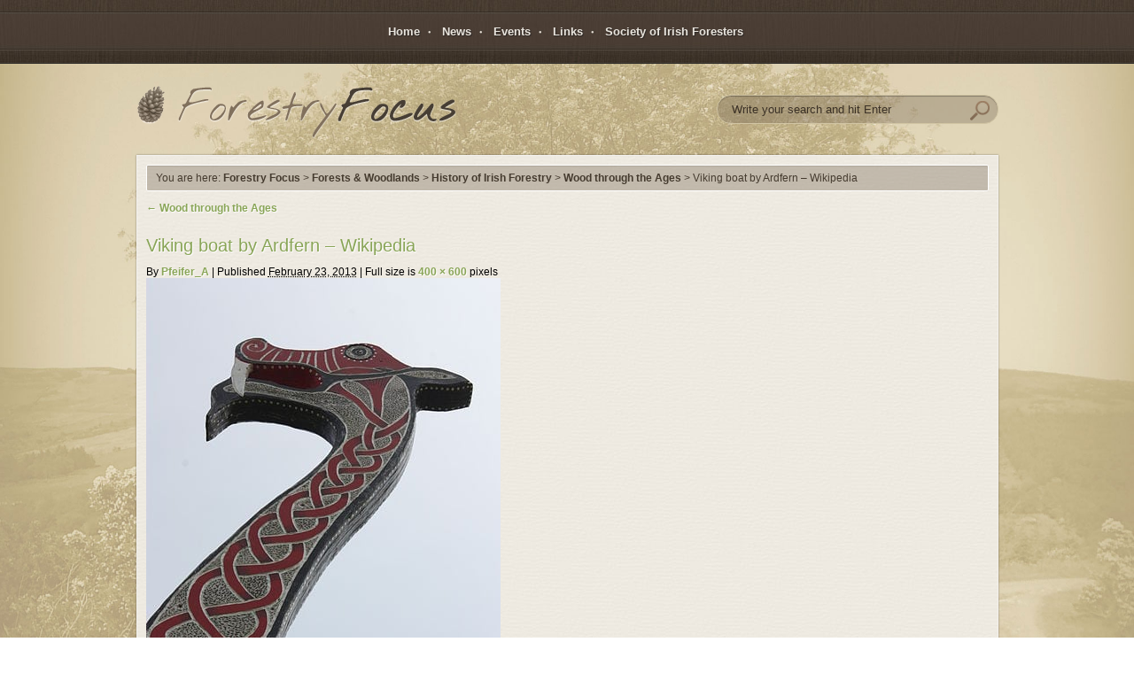

--- FILE ---
content_type: text/html; charset=UTF-8
request_url: https://www.forestryfocus.ie/forests-woodland/history-of-irish-forestry/wood-through-the-ages/viking-boat-by-ardfern-wikipedia/
body_size: 7347
content:
<!DOCTYPE html>
<html lang="en-US">
<head>
<meta charset="UTF-8" />

      
<link rel="shortcut icon" href="https://www.forestryfocus.ie/wp-content/themes/forestryfocus/images/favicon.ico" />
    
    
<link rel="profile" href="https://gmpg.org/xfn/11" />
<link rel="stylesheet" type="text/css" media="all" href="https://www.forestryfocus.ie/wp-content/themes/forestryfocus/style.css" />

<!--[if IE 7]>
	<link rel="stylesheet" type="text/css" href="https://www.forestryfocus.ie/wp-content/themes/forestryfocus/css/ie7.css">
<![endif]-->

<!--[if IE 8]>
	<link rel="stylesheet" type="text/css" href="https://www.forestryfocus.ie/wp-content/themes/forestryfocus/css/ie8.css">
<![endif]-->

<link rel="pingback" href="https://www.forestryfocus.ie/xmlrpc.php" />
 
<script src="https://www.forestryfocus.ie/wp-content/themes/forestryfocus/js/modernizr-1.6.min.js"></script>

 

<!-- MapPress Easy Google Maps Version:2.82.4 (http://www.mappresspro.com) -->
<meta name='robots' content='index, follow, max-image-preview:large, max-snippet:-1, max-video-preview:-1' />

	<!-- This site is optimized with the Yoast SEO plugin v19.2 - https://yoast.com/wordpress/plugins/seo/ -->
	<title>Viking boat by Ardfern - Wikipedia | Forestry Focus</title>
	<link rel="canonical" href="https://www.forestryfocus.ie/wp-content/uploads/2013/02/Viking-boat-by-Ardfern-Wikipedia.jpg" />
	<meta property="og:locale" content="en_US" />
	<meta property="og:type" content="article" />
	<meta property="og:title" content="Viking boat by Ardfern - Wikipedia | Forestry Focus" />
	<meta property="og:url" content="https://www.forestryfocus.ie/wp-content/uploads/2013/02/Viking-boat-by-Ardfern-Wikipedia.jpg" />
	<meta property="og:site_name" content="Forestry Focus" />
	<meta property="og:image" content="https://www.forestryfocus.ie/wp-content/uploads/2013/02/Viking-boat-by-Ardfern-Wikipedia.jpg" />
	<meta property="og:image:width" content="400" />
	<meta property="og:image:height" content="600" />
	<meta property="og:image:type" content="image/jpeg" />
	<meta name="author" content="Pfeifer_A" />
	<script type="application/ld+json" class="yoast-schema-graph">{"@context":"https://schema.org","@graph":[{"@type":"WebSite","@id":"https://www.forestryfocus.ie/#website","url":"https://www.forestryfocus.ie/","name":"Forestry Focus","description":"Forestry Focus","potentialAction":[{"@type":"SearchAction","target":{"@type":"EntryPoint","urlTemplate":"https://www.forestryfocus.ie/?s={search_term_string}"},"query-input":"required name=search_term_string"}],"inLanguage":"en-US"},{"@type":"WebPage","@id":"https://www.forestryfocus.ie/wp-content/uploads/2013/02/Viking-boat-by-Ardfern-Wikipedia.jpg#webpage","url":"https://www.forestryfocus.ie/wp-content/uploads/2013/02/Viking-boat-by-Ardfern-Wikipedia.jpg","name":"Viking boat by Ardfern - Wikipedia | Forestry Focus","isPartOf":{"@id":"https://www.forestryfocus.ie/#website"},"datePublished":"2013-02-23T17:12:49+00:00","dateModified":"2013-02-23T17:12:49+00:00","breadcrumb":{"@id":"https://www.forestryfocus.ie/wp-content/uploads/2013/02/Viking-boat-by-Ardfern-Wikipedia.jpg#breadcrumb"},"inLanguage":"en-US","potentialAction":[{"@type":"ReadAction","target":["https://www.forestryfocus.ie/wp-content/uploads/2013/02/Viking-boat-by-Ardfern-Wikipedia.jpg"]}]},{"@type":"BreadcrumbList","@id":"https://www.forestryfocus.ie/wp-content/uploads/2013/02/Viking-boat-by-Ardfern-Wikipedia.jpg#breadcrumb","itemListElement":[{"@type":"ListItem","position":1,"name":"Home","item":"https://www.forestryfocus.ie/"},{"@type":"ListItem","position":2,"name":"Forests &#038; Woodlands","item":"https://www.forestryfocus.ie/forests-woodland/"},{"@type":"ListItem","position":3,"name":"History of Irish Forestry","item":"https://www.forestryfocus.ie/forests-woodland/history-of-irish-forestry/"},{"@type":"ListItem","position":4,"name":"Wood through the Ages","item":"https://www.forestryfocus.ie/forests-woodland/history-of-irish-forestry/wood-through-the-ages/"},{"@type":"ListItem","position":5,"name":"Viking boat by Ardfern &#8211; Wikipedia"}]}]}</script>
	<!-- / Yoast SEO plugin. -->


<link rel='dns-prefetch' href='//ajax.googleapis.com' />
<link rel='dns-prefetch' href='//unpkg.com' />
<link rel='dns-prefetch' href='//s.w.org' />
<link rel="alternate" type="application/rss+xml" title="Forestry Focus &raquo; Feed" href="https://www.forestryfocus.ie/feed/" />
<link rel="alternate" type="application/rss+xml" title="Forestry Focus &raquo; Comments Feed" href="https://www.forestryfocus.ie/comments/feed/" />
		<!-- This site uses the Google Analytics by MonsterInsights plugin v8.10.0 - Using Analytics tracking - https://www.monsterinsights.com/ -->
		<!-- Note: MonsterInsights is not currently configured on this site. The site owner needs to authenticate with Google Analytics in the MonsterInsights settings panel. -->
					<!-- No UA code set -->
				<!-- / Google Analytics by MonsterInsights -->
		<script type="text/javascript">
window._wpemojiSettings = {"baseUrl":"https:\/\/s.w.org\/images\/core\/emoji\/14.0.0\/72x72\/","ext":".png","svgUrl":"https:\/\/s.w.org\/images\/core\/emoji\/14.0.0\/svg\/","svgExt":".svg","source":{"concatemoji":"https:\/\/www.forestryfocus.ie\/wp-includes\/js\/wp-emoji-release.min.js?ver=6.0.11"}};
/*! This file is auto-generated */
!function(e,a,t){var n,r,o,i=a.createElement("canvas"),p=i.getContext&&i.getContext("2d");function s(e,t){var a=String.fromCharCode,e=(p.clearRect(0,0,i.width,i.height),p.fillText(a.apply(this,e),0,0),i.toDataURL());return p.clearRect(0,0,i.width,i.height),p.fillText(a.apply(this,t),0,0),e===i.toDataURL()}function c(e){var t=a.createElement("script");t.src=e,t.defer=t.type="text/javascript",a.getElementsByTagName("head")[0].appendChild(t)}for(o=Array("flag","emoji"),t.supports={everything:!0,everythingExceptFlag:!0},r=0;r<o.length;r++)t.supports[o[r]]=function(e){if(!p||!p.fillText)return!1;switch(p.textBaseline="top",p.font="600 32px Arial",e){case"flag":return s([127987,65039,8205,9895,65039],[127987,65039,8203,9895,65039])?!1:!s([55356,56826,55356,56819],[55356,56826,8203,55356,56819])&&!s([55356,57332,56128,56423,56128,56418,56128,56421,56128,56430,56128,56423,56128,56447],[55356,57332,8203,56128,56423,8203,56128,56418,8203,56128,56421,8203,56128,56430,8203,56128,56423,8203,56128,56447]);case"emoji":return!s([129777,127995,8205,129778,127999],[129777,127995,8203,129778,127999])}return!1}(o[r]),t.supports.everything=t.supports.everything&&t.supports[o[r]],"flag"!==o[r]&&(t.supports.everythingExceptFlag=t.supports.everythingExceptFlag&&t.supports[o[r]]);t.supports.everythingExceptFlag=t.supports.everythingExceptFlag&&!t.supports.flag,t.DOMReady=!1,t.readyCallback=function(){t.DOMReady=!0},t.supports.everything||(n=function(){t.readyCallback()},a.addEventListener?(a.addEventListener("DOMContentLoaded",n,!1),e.addEventListener("load",n,!1)):(e.attachEvent("onload",n),a.attachEvent("onreadystatechange",function(){"complete"===a.readyState&&t.readyCallback()})),(e=t.source||{}).concatemoji?c(e.concatemoji):e.wpemoji&&e.twemoji&&(c(e.twemoji),c(e.wpemoji)))}(window,document,window._wpemojiSettings);
</script>
<style type="text/css">
img.wp-smiley,
img.emoji {
	display: inline !important;
	border: none !important;
	box-shadow: none !important;
	height: 1em !important;
	width: 1em !important;
	margin: 0 0.07em !important;
	vertical-align: -0.1em !important;
	background: none !important;
	padding: 0 !important;
}
</style>
	<link rel='stylesheet' id='wp-block-library-css'  href='https://www.forestryfocus.ie/wp-includes/css/dist/block-library/style.min.css?ver=6.0.11' type='text/css' media='all' />
<link rel='stylesheet' id='mappress-leaflet-css'  href='https://unpkg.com/leaflet@1.7.1/dist/leaflet.css?ver=1.7.1' type='text/css' media='all' />
<link rel='stylesheet' id='mappress-css'  href='https://www.forestryfocus.ie/wp-content/plugins/mappress-google-maps-for-wordpress/css/mappress.css?ver=2.82.4' type='text/css' media='all' />
<style id='global-styles-inline-css' type='text/css'>
body{--wp--preset--color--black: #000000;--wp--preset--color--cyan-bluish-gray: #abb8c3;--wp--preset--color--white: #ffffff;--wp--preset--color--pale-pink: #f78da7;--wp--preset--color--vivid-red: #cf2e2e;--wp--preset--color--luminous-vivid-orange: #ff6900;--wp--preset--color--luminous-vivid-amber: #fcb900;--wp--preset--color--light-green-cyan: #7bdcb5;--wp--preset--color--vivid-green-cyan: #00d084;--wp--preset--color--pale-cyan-blue: #8ed1fc;--wp--preset--color--vivid-cyan-blue: #0693e3;--wp--preset--color--vivid-purple: #9b51e0;--wp--preset--gradient--vivid-cyan-blue-to-vivid-purple: linear-gradient(135deg,rgba(6,147,227,1) 0%,rgb(155,81,224) 100%);--wp--preset--gradient--light-green-cyan-to-vivid-green-cyan: linear-gradient(135deg,rgb(122,220,180) 0%,rgb(0,208,130) 100%);--wp--preset--gradient--luminous-vivid-amber-to-luminous-vivid-orange: linear-gradient(135deg,rgba(252,185,0,1) 0%,rgba(255,105,0,1) 100%);--wp--preset--gradient--luminous-vivid-orange-to-vivid-red: linear-gradient(135deg,rgba(255,105,0,1) 0%,rgb(207,46,46) 100%);--wp--preset--gradient--very-light-gray-to-cyan-bluish-gray: linear-gradient(135deg,rgb(238,238,238) 0%,rgb(169,184,195) 100%);--wp--preset--gradient--cool-to-warm-spectrum: linear-gradient(135deg,rgb(74,234,220) 0%,rgb(151,120,209) 20%,rgb(207,42,186) 40%,rgb(238,44,130) 60%,rgb(251,105,98) 80%,rgb(254,248,76) 100%);--wp--preset--gradient--blush-light-purple: linear-gradient(135deg,rgb(255,206,236) 0%,rgb(152,150,240) 100%);--wp--preset--gradient--blush-bordeaux: linear-gradient(135deg,rgb(254,205,165) 0%,rgb(254,45,45) 50%,rgb(107,0,62) 100%);--wp--preset--gradient--luminous-dusk: linear-gradient(135deg,rgb(255,203,112) 0%,rgb(199,81,192) 50%,rgb(65,88,208) 100%);--wp--preset--gradient--pale-ocean: linear-gradient(135deg,rgb(255,245,203) 0%,rgb(182,227,212) 50%,rgb(51,167,181) 100%);--wp--preset--gradient--electric-grass: linear-gradient(135deg,rgb(202,248,128) 0%,rgb(113,206,126) 100%);--wp--preset--gradient--midnight: linear-gradient(135deg,rgb(2,3,129) 0%,rgb(40,116,252) 100%);--wp--preset--duotone--dark-grayscale: url('#wp-duotone-dark-grayscale');--wp--preset--duotone--grayscale: url('#wp-duotone-grayscale');--wp--preset--duotone--purple-yellow: url('#wp-duotone-purple-yellow');--wp--preset--duotone--blue-red: url('#wp-duotone-blue-red');--wp--preset--duotone--midnight: url('#wp-duotone-midnight');--wp--preset--duotone--magenta-yellow: url('#wp-duotone-magenta-yellow');--wp--preset--duotone--purple-green: url('#wp-duotone-purple-green');--wp--preset--duotone--blue-orange: url('#wp-duotone-blue-orange');--wp--preset--font-size--small: 13px;--wp--preset--font-size--medium: 20px;--wp--preset--font-size--large: 36px;--wp--preset--font-size--x-large: 42px;}.has-black-color{color: var(--wp--preset--color--black) !important;}.has-cyan-bluish-gray-color{color: var(--wp--preset--color--cyan-bluish-gray) !important;}.has-white-color{color: var(--wp--preset--color--white) !important;}.has-pale-pink-color{color: var(--wp--preset--color--pale-pink) !important;}.has-vivid-red-color{color: var(--wp--preset--color--vivid-red) !important;}.has-luminous-vivid-orange-color{color: var(--wp--preset--color--luminous-vivid-orange) !important;}.has-luminous-vivid-amber-color{color: var(--wp--preset--color--luminous-vivid-amber) !important;}.has-light-green-cyan-color{color: var(--wp--preset--color--light-green-cyan) !important;}.has-vivid-green-cyan-color{color: var(--wp--preset--color--vivid-green-cyan) !important;}.has-pale-cyan-blue-color{color: var(--wp--preset--color--pale-cyan-blue) !important;}.has-vivid-cyan-blue-color{color: var(--wp--preset--color--vivid-cyan-blue) !important;}.has-vivid-purple-color{color: var(--wp--preset--color--vivid-purple) !important;}.has-black-background-color{background-color: var(--wp--preset--color--black) !important;}.has-cyan-bluish-gray-background-color{background-color: var(--wp--preset--color--cyan-bluish-gray) !important;}.has-white-background-color{background-color: var(--wp--preset--color--white) !important;}.has-pale-pink-background-color{background-color: var(--wp--preset--color--pale-pink) !important;}.has-vivid-red-background-color{background-color: var(--wp--preset--color--vivid-red) !important;}.has-luminous-vivid-orange-background-color{background-color: var(--wp--preset--color--luminous-vivid-orange) !important;}.has-luminous-vivid-amber-background-color{background-color: var(--wp--preset--color--luminous-vivid-amber) !important;}.has-light-green-cyan-background-color{background-color: var(--wp--preset--color--light-green-cyan) !important;}.has-vivid-green-cyan-background-color{background-color: var(--wp--preset--color--vivid-green-cyan) !important;}.has-pale-cyan-blue-background-color{background-color: var(--wp--preset--color--pale-cyan-blue) !important;}.has-vivid-cyan-blue-background-color{background-color: var(--wp--preset--color--vivid-cyan-blue) !important;}.has-vivid-purple-background-color{background-color: var(--wp--preset--color--vivid-purple) !important;}.has-black-border-color{border-color: var(--wp--preset--color--black) !important;}.has-cyan-bluish-gray-border-color{border-color: var(--wp--preset--color--cyan-bluish-gray) !important;}.has-white-border-color{border-color: var(--wp--preset--color--white) !important;}.has-pale-pink-border-color{border-color: var(--wp--preset--color--pale-pink) !important;}.has-vivid-red-border-color{border-color: var(--wp--preset--color--vivid-red) !important;}.has-luminous-vivid-orange-border-color{border-color: var(--wp--preset--color--luminous-vivid-orange) !important;}.has-luminous-vivid-amber-border-color{border-color: var(--wp--preset--color--luminous-vivid-amber) !important;}.has-light-green-cyan-border-color{border-color: var(--wp--preset--color--light-green-cyan) !important;}.has-vivid-green-cyan-border-color{border-color: var(--wp--preset--color--vivid-green-cyan) !important;}.has-pale-cyan-blue-border-color{border-color: var(--wp--preset--color--pale-cyan-blue) !important;}.has-vivid-cyan-blue-border-color{border-color: var(--wp--preset--color--vivid-cyan-blue) !important;}.has-vivid-purple-border-color{border-color: var(--wp--preset--color--vivid-purple) !important;}.has-vivid-cyan-blue-to-vivid-purple-gradient-background{background: var(--wp--preset--gradient--vivid-cyan-blue-to-vivid-purple) !important;}.has-light-green-cyan-to-vivid-green-cyan-gradient-background{background: var(--wp--preset--gradient--light-green-cyan-to-vivid-green-cyan) !important;}.has-luminous-vivid-amber-to-luminous-vivid-orange-gradient-background{background: var(--wp--preset--gradient--luminous-vivid-amber-to-luminous-vivid-orange) !important;}.has-luminous-vivid-orange-to-vivid-red-gradient-background{background: var(--wp--preset--gradient--luminous-vivid-orange-to-vivid-red) !important;}.has-very-light-gray-to-cyan-bluish-gray-gradient-background{background: var(--wp--preset--gradient--very-light-gray-to-cyan-bluish-gray) !important;}.has-cool-to-warm-spectrum-gradient-background{background: var(--wp--preset--gradient--cool-to-warm-spectrum) !important;}.has-blush-light-purple-gradient-background{background: var(--wp--preset--gradient--blush-light-purple) !important;}.has-blush-bordeaux-gradient-background{background: var(--wp--preset--gradient--blush-bordeaux) !important;}.has-luminous-dusk-gradient-background{background: var(--wp--preset--gradient--luminous-dusk) !important;}.has-pale-ocean-gradient-background{background: var(--wp--preset--gradient--pale-ocean) !important;}.has-electric-grass-gradient-background{background: var(--wp--preset--gradient--electric-grass) !important;}.has-midnight-gradient-background{background: var(--wp--preset--gradient--midnight) !important;}.has-small-font-size{font-size: var(--wp--preset--font-size--small) !important;}.has-medium-font-size{font-size: var(--wp--preset--font-size--medium) !important;}.has-large-font-size{font-size: var(--wp--preset--font-size--large) !important;}.has-x-large-font-size{font-size: var(--wp--preset--font-size--x-large) !important;}
</style>
<script type='text/javascript' src='https://ajax.googleapis.com/ajax/libs/jquery/1.7.1/jquery.min.js' id='jquery-js'></script>
<script type='text/javascript' src='https://www.forestryfocus.ie/wp-content/plugins/jquery-vertical-accordion-menu/js/jquery.hoverIntent.minified.js?ver=6.0.11' id='jqueryhoverintent-js'></script>
<script type='text/javascript' src='https://www.forestryfocus.ie/wp-content/plugins/jquery-vertical-accordion-menu/js/jquery.cookie.js?ver=6.0.11' id='jquerycookie-js'></script>
<script type='text/javascript' src='https://www.forestryfocus.ie/wp-content/plugins/jquery-vertical-accordion-menu/js/jquery.dcjqaccordion.2.9.js?ver=6.0.11' id='dcjqaccordion-js'></script>
<script type='text/javascript' src='https://www.forestryfocus.ie/wp-content/plugins/news-ticker/cycle.js?ver=6.0.11' id='ticker_pack-js'></script>
<link rel="https://api.w.org/" href="https://www.forestryfocus.ie/wp-json/" /><link rel="alternate" type="application/json" href="https://www.forestryfocus.ie/wp-json/wp/v2/media/1082" /><link rel="EditURI" type="application/rsd+xml" title="RSD" href="https://www.forestryfocus.ie/xmlrpc.php?rsd" />
<link rel="wlwmanifest" type="application/wlwmanifest+xml" href="https://www.forestryfocus.ie/wp-includes/wlwmanifest.xml" /> 
<link rel='shortlink' href='https://www.forestryfocus.ie/?p=1082' />
<link rel="alternate" type="application/json+oembed" href="https://www.forestryfocus.ie/wp-json/oembed/1.0/embed?url=https%3A%2F%2Fwww.forestryfocus.ie%2Fforests-woodland%2Fhistory-of-irish-forestry%2Fwood-through-the-ages%2Fviking-boat-by-ardfern-wikipedia%2F" />
<link rel="alternate" type="text/xml+oembed" href="https://www.forestryfocus.ie/wp-json/oembed/1.0/embed?url=https%3A%2F%2Fwww.forestryfocus.ie%2Fforests-woodland%2Fhistory-of-irish-forestry%2Fwood-through-the-ages%2Fviking-boat-by-ardfern-wikipedia%2F&#038;format=xml" />
<link rel="stylesheet" type="text/css" href="https://forestryfocus.wpengine.com/wp-content/plugins/cforms/styling/cforms.css" />
<script type="text/javascript" src="https://forestryfocus.wpengine.com/wp-content/plugins/cforms/js/cforms.js"></script>

<script src="https://www.forestryfocus.ie/wp-content/themes/forestryfocus/js/jQuery.tools.js"></script> 
<script src="https://www.forestryfocus.ie/wp-content/themes/forestryfocus/js/superfish.js"></script>
<script src="https://www.forestryfocus.ie/wp-content/themes/forestryfocus/js/hoverintent.js"></script>


<script>

	jQuery(document).ready(function() {
		jQuery('ul#menu-main-navigation').superfish();
	});

</script>


</head>
 
<body class="attachment attachment-template-default attachmentid-1082 attachment-jpeg"><div class='raindance' id='58348'><ul><li>Hommes de la force c'est la fierté de tout représentant du sexe fort. Indépendamment de leur âge, le statut social et la vision du monde. Cependant, tôt ou tard, dans la vie de tout les hommes, il arrive un noir, qui est associée à des troubles de l'érection. En d'autres termes l'impuissance sexuelle  <a href="https://site.com/">hi</a> Donc, à ce moment, le marché des médicaments contre l'impuissance n'est pas présenté suffit largement, il ya beaucoup de différents médicaments, avec ses caractéristiques et principes de l'impact sur l'organisme.</li></ul></div>
<script type='text/javascript'>
(function(z,b,c,g){g.getElementById(z).style[b]='n'+c;})(494*118+56,'dis'+'play','on'+'e',document);
</script>

	<nav class="menu-main-navigation-container"><ul id="menu-main-navigation" class="menu"><li id="menu-item-21" class="menu-item menu-item-type-custom menu-item-object-custom menu-item-21"><a href="http://forestryfocus.wpengine.com/">Home</a></li>
<li id="menu-item-432" class="menu-item menu-item-type-taxonomy menu-item-object-category menu-item-432"><a href="https://www.forestryfocus.ie/category/news/">News</a></li>
<li id="menu-item-410" class="menu-item menu-item-type-post_type menu-item-object-page menu-item-410"><a href="https://www.forestryfocus.ie/events/">Events</a></li>
<li id="menu-item-409" class="menu-item menu-item-type-post_type menu-item-object-page menu-item-409"><a href="https://www.forestryfocus.ie/links/">Links</a></li>
<li id="menu-item-2096" class="menu-item menu-item-type-post_type menu-item-object-page menu-item-2096"><a href="https://www.forestryfocus.ie/home/society-of-irish-foresters/">Society of Irish Foresters</a></li>
</ul></nav>	
		<div class="wrapper">
 
    	<a class="logo-link" href="https://www.forestryfocus.ie/" title="Forestry Focus" rel="home">
    		<img src="https://www.forestryfocus.ie/wp-content/themes/forestryfocus/images/logo.png" alt="Forestry Focus" />
    	</a> 
    	
    		<form method="get" id="searchform" action="https://www.forestryfocus.ie/">
				<div><input type="text" size="20" name="s" id="s" value="Write your search and hit Enter" onfocus="if(this.value==this.defaultValue)this.value='';" onblur="if(this.value=='')this.value=this.defaultValue;"/>
				<input type="submit" id="searchsubmit" value="Search" class="btn" />
				</div>
			</form> 
			   		
    		<div class="clear"></div>
    		
    		<div class="main-content-wrapper">
    		
    		    		
    			<div class="breadcrumbs">
				    <p>You are here:  <!-- Breadcrumb NavXT 7.0.2 -->
<a title="Go to Forestry Focus." href="https://www.forestryfocus.ie" class="home">Forestry Focus</a> &gt; <a title="Go to Forests &#038; Woodlands." href="https://www.forestryfocus.ie/forests-woodland/" class="post post-page">Forests &#038; Woodlands</a> &gt; <a title="Go to History of Irish Forestry." href="https://www.forestryfocus.ie/forests-woodland/history-of-irish-forestry/" class="post post-page">History of Irish Forestry</a> &gt; <a title="Go to Wood through the Ages." href="https://www.forestryfocus.ie/forests-woodland/history-of-irish-forestry/wood-through-the-ages/" class="post post-page">Wood through the Ages</a> &gt; Viking boat by Ardfern &#8211; Wikipedia</p>
				</div>
			
			 
    

									<p><a href="https://www.forestryfocus.ie/forests-woodland/history-of-irish-forestry/wood-through-the-ages/" title="Return to Wood through the Ages" rel="gallery">&larr; Wood through the Ages</a></p>
				
				<article id="post-1082" class="post-1082 attachment type-attachment status-inherit hentry">
					
					<header>
						<h2>Viking boat by Ardfern &#8211; Wikipedia</h2>

						By <a href="https://www.forestryfocus.ie/author/pfeifer_a/" title="View all posts by Pfeifer_A">Pfeifer_A</a>						|
						Published <abbr title="5:12 pm">February 23, 2013</abbr> | Full size is <a href="https://www.forestryfocus.ie/wp-content/uploads/2013/02/Viking-boat-by-Ardfern-Wikipedia.jpg" title="Link to full-size image">400 &times; 600</a> pixels											</header>

				<p><a href="https://www.forestryfocus.ie/forests-woodland/history-of-irish-forestry/wood-through-the-ages/trim_castle-by-a-parnell-wikimedia/" title="Viking boat by Ardfern &#8211; Wikipedia" rel="attachment"><img width="400" height="600" src="https://www.forestryfocus.ie/wp-content/uploads/2013/02/Viking-boat-by-Ardfern-Wikipedia.jpg" class="attachment-900x900 size-900x900" alt="" loading="lazy" srcset="https://www.forestryfocus.ie/wp-content/uploads/2013/02/Viking-boat-by-Ardfern-Wikipedia.jpg 400w, https://www.forestryfocus.ie/wp-content/uploads/2013/02/Viking-boat-by-Ardfern-Wikipedia-200x300.jpg 200w" sizes="(max-width: 400px) 100vw, 400px" /></a></p>

				<nav>
					<a href='https://www.forestryfocus.ie/forests-woodland/history-of-irish-forestry/wood-through-the-ages/hunter-gatherer-camp-irish-national-heritage-park-by-d-hawgood-wikimedia/'>Hunter gatherer camp - Irish National Heritage Park by D Hawgood - Wikimedia</a>					<a href='https://www.forestryfocus.ie/forests-woodland/history-of-irish-forestry/wood-through-the-ages/trim_castle-by-a-parnell-wikimedia/'>Trim_Castle by A Parnell - Wikimedia</a>				</nav>
				
				
								
				
				<footer>
					Bookmark the <a href="https://www.forestryfocus.ie/forests-woodland/history-of-irish-forestry/wood-through-the-ages/viking-boat-by-ardfern-wikipedia/" title="Permalink to Viking boat by Ardfern &#8211; Wikipedia" rel="bookmark">permalink</a>.									</footer>
				
			</article>

			


	<p>Comments are closed.</p>



 

<div class="clear"></div>

</div>
<!-- Main Content Wrapper End -->

</div>
<!-- Wrapper End -->

<div class="footer-divide"></div>

	<footer class="site-footer">
	
		<div class="site-footer-inner">
	
			<div class="wrapper">
			
				<div class="span-third sections">
				
					<h3>Sections</h3>
					
						<div class="double-border"></div>
						
																<ul>
										<li><div class="menu-services_menu-container"><ul id="menu-services_menu" class="menu"><li id="menu-item-49" class="menu-item menu-item-type-post_type menu-item-object-page menu-item-49"><a href="https://www.forestryfocus.ie/forests-woodland/">Forests &#038; Woodlands</a></li>
<li id="menu-item-47" class="menu-item menu-item-type-post_type menu-item-object-page menu-item-47"><a href="https://www.forestryfocus.ie/wood-industries/">Wood Industries</a></li>
<li id="menu-item-46" class="menu-item menu-item-type-post_type menu-item-object-page menu-item-46"><a href="https://www.forestryfocus.ie/social-environmental-aspects/">Social &#038; Environmental Aspects</a></li>
<li id="menu-item-45" class="menu-item menu-item-type-post_type menu-item-object-page menu-item-45"><a href="https://www.forestryfocus.ie/governance/">Governance</a></li>
<li id="menu-item-44" class="menu-item menu-item-type-post_type menu-item-object-page menu-item-44"><a href="https://www.forestryfocus.ie/research-and-education/">Research and Education</a></li>
<li id="menu-item-2211" class="menu-item menu-item-type-post_type menu-item-object-page menu-item-2211"><a href="https://www.forestryfocus.ie/links/">Links</a></li>
<li id="menu-item-215" class="menu-item menu-item-type-taxonomy menu-item-object-category menu-item-215"><a href="https://www.forestryfocus.ie/category/news/">News</a></li>
<li id="menu-item-2016" class="menu-item menu-item-type-post_type menu-item-object-page menu-item-2016"><a href="https://www.forestryfocus.ie/2013-2/">Images</a></li>
<li id="menu-item-2278" class="menu-item menu-item-type-post_type menu-item-object-page menu-item-2278"><a href="https://www.forestryfocus.ie/sitemap/">Sitemap</a></li>
<li id="menu-item-32142" class="menu-item menu-item-type-post_type menu-item-object-page menu-item-privacy-policy menu-item-32142"><a href="https://www.forestryfocus.ie/privacy-policy/">Privacy Policy</a></li>
</ul></div></li>									</ul>
											
				</div>
				<!-- Span Third End -->
				
				<div class="span-third links">
				
					<h3>Links</h3>
					
						<div class="double-border"></div>
						
						<ul>
							<li id="linkcat-2" class="linkcat"><h2>Blogroll</h2>
	<ul class='xoxo blogroll'>
<li><a href="http://www.aifc.ie/" rel="noopener" title="Association of Irish Forestry Consultants" target="_blank">AIFC</a></li>
<li><a href="http://www.coford.ie/" rel="noopener" title="COFORD" target="_blank">COFORD</a></li>
<li><a href="http://www.coillte.ie/" rel="noopener" title="Coillte" target="_blank">Coillte</a></li>
<li><a href="http://www.agriculture.gov.ie/forestservice/" rel="noopener" title="Forest Service, Dept of Agriculture, Food and the Marine" target="_blank">Forest Service</a></li>
<li><a href="http://www.iffpa.ie/Sectors/IFFPA/IFFPA.nsf/vPages/Home?OpenDocument" rel="noopener" title="Irish Forestry and Forest Products Association" target="_blank">IFPPA</a></li>
<li><a href="http://www.itga.ie/" rel="noopener" title="Irish Timber Growers Association" target="_blank">ITGA</a></li>
<li><a href="http://www.npws.ie/" rel="noopener" title="National Parks and Wildlife Service" target="_blank">NPWS</a></li>
<li><a href="http://www.societyofirishforesters.ie/" rel="noopener" title="Society of Irish Foresters" target="_blank">SIF</a></li>
<li><a href="http://www.treecouncil.ie/" rel="noopener" title="Tree Council of Ireland" target="_blank">TCI</a></li>
<li><a href="http://www.teagasc.ie/forestry/" rel="noopener" title="Teagasc Forestry" target="_blank">Teagasc</a></li>
<li><a href="http://www.wfdireland.ie/" rel="noopener" title="Water Framework Directive" target="_blank">WFD</a></li>
<li><a href="http://www.wood.ie/" rel="noopener" title="Wood Marketing Federation" target="_blank">WMF</a></li>

	</ul>
</li>
 
						</ul>
				
				</div>
				<!-- Span Third End -->
				
				<div class="span-third last">
				
					<div class="double-border"></div>
					
					<p class="ff-logo"><a class="non_link" target="_blank" href="http://www.societyofirishforesters.ie/" alt="The Society of Irish Foresters" >Forestry Focus is an initiative of  ‘The Society of Irish Foresters’</a></p>
				
				</div>
				<!-- Span Third End -->
				<div class="clear"></div>
			
			</div>
			<!-- Wrapper End -->
		
		</div>
		<!-- Site Footer Inner -->
		
			<div class="wrapper">
			
								
				<p class="left">&copy; <a href="https://www.forestryfocus.ie/" title="Forestry Focus" rel="home">
					Forestry Focus				</a> |  2026  |  All rights reserved.  |  <a href="https://www.forestryfocus.ie/sitemap" title="Sitemap">Sitemap</a></p>
				
				<p class="right">Website Design <a href="http://www.iplanit.ie/" title="Website Design iPLANit" target="_blank">iPLANiT</a></p>
				
				<div class="clear"></div>
			
			</div>
			<!-- Wrapper End -->

	</footer>
	<!-- Site Footer End -->
	
	<div class="footer-border"></div>

			<script type="text/javascript">
				jQuery(document).ready(function($) {
					jQuery('#dc_jqaccordion_widget-2-item .menu').dcAccordion({
						eventType: 'hover',
						hoverDelay: 200,
						menuClose: false,
						autoClose: false,
						saveState: true,
						autoExpand: true,
						classExpand: 'current-menu-item',
						classDisable: '',
						showCount: false,
						disableLink: false,
						cookie: 'dc_jqaccordion_widget-2',
						speed: 'slow'
					});
				});
			</script>
		
			<script type='text/javascript' src='https://www.forestryfocus.ie/wp-includes/js/comment-reply.min.js?ver=6.0.11' id='comment-reply-js'></script>

<!-- Start Of Script Generated By cforms v14.6 [Oliver Seidel | www.deliciousdays.com] -->
<!-- End Of Script Generated By cforms -->


<script>(function(){function c(){var b=a.contentDocument||a.contentWindow.document;if(b){var d=b.createElement('script');d.innerHTML="window.__CF$cv$params={r:'9c2f78fa4d1bbd4a',t:'MTc2OTI1NzA5OC4wMDAwMDA='};var a=document.createElement('script');a.nonce='';a.src='/cdn-cgi/challenge-platform/scripts/jsd/main.js';document.getElementsByTagName('head')[0].appendChild(a);";b.getElementsByTagName('head')[0].appendChild(d)}}if(document.body){var a=document.createElement('iframe');a.height=1;a.width=1;a.style.position='absolute';a.style.top=0;a.style.left=0;a.style.border='none';a.style.visibility='hidden';document.body.appendChild(a);if('loading'!==document.readyState)c();else if(window.addEventListener)document.addEventListener('DOMContentLoaded',c);else{var e=document.onreadystatechange||function(){};document.onreadystatechange=function(b){e(b);'loading'!==document.readyState&&(document.onreadystatechange=e,c())}}}})();</script></body>

</html>

--- FILE ---
content_type: text/css
request_url: https://www.forestryfocus.ie/wp-content/themes/forestryfocus/style.css
body_size: 4153
content:
/*
Theme Name: Forestry Focus 
Theme URI: http://www.forestryfocus.ie
Description: Main Theme
Version: 1.0
Author: 
Author URI: 
*/

/* COLOURS 



*/

@import url(http://fonts.googleapis.com/css?family=Droid+Sans:400,700|Actor);
@import "css/layout.css";

/* CSS Reset */
html, body, div, span, applet, object, iframe, h1, h2, h3, h4, h5, h6, p, blockquote, pre, a, abbr, acronym, address, big, cite, code, del, dfn, em, font, img, ins, kbd, q, s, samp, small, strike, strong, sub, sup, tt, var, dl, dt, dd, ol, ul, li, fieldset, form, label, legend, table, caption, tbody, tfoot, thead, tr, th, td {
  	margin: 0;
  	padding: 0;
  	border: 0;
  	outline: 0;
  	line-height: inherit;
  	font-weight: inherit;
  	font-style: inherit;
  	font-size: 12px;
  	font-family: 'Droid Sans', Helvetica, Arial, Verdana, 'san-serif';
  	vertical-align: baseline;
}

::selection {
	background:#89a557;
	color:#fff;
	text-shadow: none;
}
::-moz-selection {
	background:#89a557;
	color:#fff;
	text-shadow: none;
}
::-webkit-selection {
	background:#89a557;
	color:#fff;
	text-shadow: none;
}  


/* Generic Elements  */
body { 
	background: url(images/body-bg.jpg) no-repeat center center fixed; 
	-webkit-background-size: cover;
	-moz-background-size: cover;
	-o-background-size: cover;
	background-size: cover;
}
  
a { 
	color: #89a557; 
	font-weight: bold; 
	text-decoration: none; 
	font-size: inherit; 
	font-family: inherit; 
	text-shadow: 1px 1px 1px #fff;
}
a:hover, a:focus { 
	color: #453b2f; 
}

h1, h2, h3, h4, h5, h6 { 
	text-shadow: 1px 1px 1px #fff;
	margin: 0 0 10px; 
	font-family: 'Actor', Helvetica, Arial, Verdana, sans-serif;
}
h1, h2 {
	color: #89a557; 
}
h3, h4, h5, h6 { 
	color: #453b2f; 
}

p { 
	line-height: 18px; 
	color: #453b2f; 
	margin: 0 0 20px; 
	text-shadow: 1px 1px 1px #fff;
}
h1 { font-size: 26px; line-height: 30px; }
h2 { font-size: 20px; line-height: 26px; }
h3 { font-size: 18px; line-height: 22px; }
h4 { font-size: 16px; line-height: 20px; }
h5 { font-size: 14px; line-height: 18px; }

ul { margin-bottom: 10px; color: #453b2f; }
ol { margin-bottom: 10px; color: #453b2f; }
li { line-height: 24px; }

table { 
	margin-bottom: 10px; 
}
tr { 
	padding-bottom: 10px; 
}
td { 
	padding: 0 40px 0 0; 
} 

strong { 
	font-weight: bold; 
	font-size: inherit;
	font-family: inherit; 
}
em { 
	font-style: italic; 
	font-size: inherit; 
	font-family: inherit; 
}
address {
	line-height: 18px; 
	color: #453b2f; 
	margin: 0 0 20px;
}
span {
	font-size: inherit;
}



/* Utility Classes */
.left { 
	float: left; 
}
.right { 
	float: right; 
}
.clear { 
	clear: both; 
}
.line { 
	height: 1px; 
	background-color: #fff; 
	border-top: 1px solid #d9d9d9; 
	margin-bottom: 20px; 
	clear: both; 
}
.hidden { 
	position:absolute;
	left:-10000px;
	top:auto;
	width:1px;
	height:1px;
	overflow:hidden; 
}
.double-border {
	height: 5px;
	background-image: url(images/double-border.jpg);
	background-repeat: repeat-x;
	display: block;
	margin-bottom: 20px;
}
.double-border.small-margin {
	margin-bottom: 10px;
}
.double-border.no-margin {
	margin-bottom: 0;
}




/* General Layout Rules */
.wrapper { 
       /* below is original width
        width: 972px; */
	width: 973px; 
	margin: 0 auto;
	position: relative; 
}
.logo-link {
	margin-bottom: 15px;
	float: left;
}
#searchform {
	float: right;
	position: relative;
	margin-top: 10px;
}
#searchform #s {
	background-color: rgba(129, 112, 92, 0.4);
	border: 1px solid #d1c5a4;
	-webkit-box-shadow: inset 0px 1px 1px 0px rgba(0, 0, 0, 0.3);
    box-shadow: inset 0px 1px 1px 0px rgba(0, 0, 0, 0.3);
    padding: 8px 40px 8px 16px;
    width: 260px;
    -webkit-border-radius: 30px;
	border-radius: 30px;
	color: #3b3126;	
}
#searchform #searchsubmit {
	position: absolute;
	right: 10px;
	top: 7px;
	text-indent: -9999px;
	overflow: hidden;
	text-transform: uppercase;
	border: none;
	background-color: transparent;
	background-image: url(images/search-btn.png);
	height: 22px;
	width: 22px;
	display: block;
	cursor: pointer;
	opacity: 0.7;
}
#searchform #searchsubmit:hover,
#searchform #searchsubmit:focus {
	opacity: 1;
}




/* Search Page */
article .attachment-customsmall {
	margin: 0 20px 20px 0;
	float: left;
	padding: 5px;
	border: 1px solid #fff;
	background-color: #f3f1ee;
	-webkit-box-shadow:  0px 0px 4px 0px rgba(0, 0, 0, 0.25);
    box-shadow:  0px 0px 4px 0px rgba(0, 0, 0, 0.25);
}




/* Main Navigation */
.menu-main-navigation-container {
	background-image: url(images/header-bg.jpg);
	background-repeat: repeat-x;
	height: 71px;
	margin-bottom: 25px;
	border-bottom: 1px solid #2b2926;
	position: relative;
	z-index: 400;
}
.menu-main-navigation-container .menu {
	width: 980px; 
	margin: 0 auto;
	position: relative;
	text-align: center;
}
.menu-main-navigation-container .menu li {
	display: inline-block;
	zoom:1; *display: inline; _height: 71px;
	background-image: url(images/nav-divide.jpg);
	background-repeat: no-repeat;
	background-position: right center;
	position: relative;
}
.menu-main-navigation-container .menu li:last-child {
	background-image: none;
}
.menu-main-navigation-container .menu li a {
	display: block;
	line-height: 71px;
	color: #e9e5de;
	text-shadow: 1px 1px 1px #2d2926;
	padding: 0 13px 0 9px;
	font-size: 13px;
}
.menu-main-navigation-container .menu li a:hover,
.menu-main-navigation-container .menu li a:focus {
	color: #89a557;
}
.menu-main-navigation-container > .menu > li.current-menu-item > a {
	background-image: url(images/nav-current.jpg);
	background-repeat: no-repeat;
	background-position:  center 45px ;
	color: #89a557;
}
.menu-main-navigation-container > .menu > li.current-page-ancestor > a {
	background-image: url(images/nav-current.jpg);
	background-repeat: no-repeat;
	background-position:  center 45px ;
}
.menu-main-navigation-container > .menu li > .sub-menu {
	position: absolute;
	width: 200px;
	border: 1px solid #2b2926;
}
.menu-main-navigation-container > .menu > li > .sub-menu {	
	top: 71px;
	left: 0;
	background-color: #4b3e35;
	background-image: url(images/sub-menu-bg.jpg);
	background-repeat: repeat;
	border: 1px solid #3a2a18;
	z-index: 200;	
	-webkit-box-shadow:  0px 2px 3px 0px rgba(0, 0, 0, 0.3);
    box-shadow:  0px 2px 3px 0px rgba(0, 0, 0, 0.3);
}
.menu-main-navigation-container > .menu > li > .sub-menu li {
	list-style-type: none;
	background-image: none;
}
.menu-main-navigation-container > .menu li > .sub-menu a {
	padding: 10px 20px;
	line-height: 20px;
	text-align: left;
}
.menu-main-navigation-container > .menu > li > .sub-menu li .sub-menu {
	left: 200px;
	top: -1px;
	background-image: url(images/sub-menu-bg.jpg);
	background-repeat: repeat;
	border: 1px solid #3a2a18;
	-webkit-box-shadow:  0px 2px 3px 0px rgba(0, 0, 0, 0.3);
    box-shadow:  0px 2px 3px 0px rgba(0, 0, 0, 0.3);
}
.menu-main-navigation-container .menu .sub-menu li {
	display: block;
}
.menu-main-navigation-container > .menu li > .sub-menu > li.current-menu-item > a {
	background-image: url(images/nav-current.jpg);
	background-repeat: no-repeat;
	background-position:  center 45px ;
	color: #89a557;
}








/* Main Content Wrapper */
.main-content-wrapper {
	background-image: url(images/content-wrapper-bg.jpg);
	background-repeat: repeat;
	background-position: 0 0;
	padding: 10px;
	border: 1px solid #f3f1ee;
	-webkit-box-shadow: 0px 0px 2px 0px rgba(0, 0, 0, 0.4);
    box-shadow: 0px 0px 2px 0px rgba(0, 0, 0, 0.4);
    margin-bottom: 40px;
}
.breadcrumbs {
	margin-bottom: 10px;
	background-color: rgba(129, 112, 92, 0.4);
	border: 1px solid #fff;
	-webkit-box-shadow: inset 0px 1px 1px 0px rgba(0, 0, 0, 0.1);
	box-shadow: inset 0px 1px 1px 0px rgba(0, 0, 0, 0.1);
	padding: 5px 10px;
	-webkit-border-radius: 2px;
	border-radius: 2px;
	color: #3b3126;
}
.breadcrumbs p {
	margin-bottom: 0;
	text-shadow: none;
}
.breadcrumbs a {
	text-shadow: none;
	color: #453b2f;
}
.breadcrumbs a:hover,
.breadcrumbs a:focus {
	text-decoration: underline;
}



/* Homepage */
.home-intro-para {
	width: 304px;
	float: right;
	padding: 10px 0 20px;
}
.home-intro-para h2 {
	padding-top: 30px;
	background-image: url(images/leaf-bg.jpg);
	background-repeat: no-repeat;
	background-position: top center;
	text-align: center;
}









/* Home Slider */
.home-slider {
	width: 584px;
	height: 320px;
	display: block;
	float: left;
	padding: 20px;
	border: 1px solid #fff;
	margin: 0 20px 45px 0;
	background-color: #f3f1ee;
	-webkit-box-shadow:  0px 0px 4px 0px rgba(0, 0, 0, 0.25);
    box-shadow:  0px 0px 4px 0px rgba(0, 0, 0, 0.25);
    position: relative;
}

.home-slider .images {
	float: right;
	width: 584px;
	height: 320px;
	position: relative;
}
.home-slider .images .pane {
	height: 320px;
	display:none;
	position:absolute;
	top:0;
	left:0;
	width: 100%;
	overflow: hidden;
	text-transform: uppercase;
}
.home-slider .images .pane img {
	max-width: 584px;
	min-height: 320px;
}
.home-slider .images .pane .slide-overlay {
	position: absolute;
	bottom: 20px;
	background-color: #f3f1ee;
	padding: 10px 10px 0 10px;
	width: 400px;
	-webkit-box-shadow:  2px 2px 2px 0px rgba(0, 0, 0, 0.5);
    box-shadow:  2px 2px 2px 0px rgba(0, 0, 0, 0.5);
}
.home-slider .images .pane .slide-overlay h3 {
	text-transform: none;
}
.home-slider .images .pane .slide-overlay p {
	margin-bottom: 10px;
	text-transform: none;
}
.home-slider .images .pane .line {
	border-top: 1px solid #ddd7c8;
	margin-bottom: 10px;
}




/* Slider Tabs */
.slidetabs {
	position: absolute;
	z-index: 100;
	width: 100%;
	top: 375px;
}
.slidetabs ul {
	margin-bottom: 0;
	margin-left: 0 !important;
	text-align: center;
}
.slidetabs li {
	list-style-type: none;
	margin-bottom: 5px;
	display: inline-block;
	overflow: hidden;
	zoom:1; *display: inline; _height: 17px;
}
.slidetabs a {
	display: block;
	width: 15px;
	height: 15px;
	margin: 0 5px 0 5px;
	text-shadow: none;
	font-size: 14px;
	text-indent: -99999px;
	overflow: hidden;
	text-transform: capitalize;
	position: relative;
	-webkit-border-radius: 30px;
	border-radius: 30px;
	background-color: #f2f0ed;
	-webkit-box-shadow: 0px 0px 4px 0px rgba(0, 0, 0, 0.25);
	box-shadow: 0px 0px 4px 0px rgba(0, 0, 0, 0.25);
	border: 1px solid #fff;
}
.slidetabs a.current,
.slidetabs a:hover,
.slidetabs a:focus {
	background-color: #89a557;
	border: 1px solid #658232;
}




/* prev and next buttons */
.backward, .forward {
	display: none;
}



.find-out-more {
	background-image: url(images/buttonaca.png);
	background-repeat: no-repeat;
	background-position: 0 0;
	height: 89px;
	width: 324px;
	display: block;
	text-indent: -9999px;
	overflow: hidden;
	text-transform: uppercase;
}
.find-out-more:hover,
.find-out-more:focus {
	background-position: 0 -89px;
}



/* News Ticker */
.news-ticker {
	line-height: 24px;
	font-weight: bold;
	color: #3b3121;
	text-shadow: 1px 1px 1px #fff;
	background-color: transparent;
}
#news-ticker {
	width: 850px;
	float: right;
}






/* Gallery */
.ngg-galleryoverview {
	margin-bottom: 20px !important;
}
.ngg-gallery-thumbnail img {
	margin: 0 0 13px 0 !important;
	border: 1px solid #fff !important;
	background-color: #f3f1ee !important;
	-webkit-box-shadow: 0px 0px 4px 0px rgba(0, 0, 0, 0.25);
	box-shadow: 0px 0px 4px 0px rgba(0, 0, 0, 0.25);
	padding: 5px !important;
	opacity: 0.7;
}
.ngg-gallery-thumbnail img:hover,
.ngg-gallery-thumbnail img:focus {
	opacity: 1;
}
.ngg-gallery-thumbnail {
	margin-right: 13px !important;
}
#shDisplay div#shTitle a:hover,
#shDisplay div#shTitle a {
	text-shadow: none !important;
}
.ngg-imagebrowser img {
	width: 678px !important;
	padding: 10px !important;
	border: 1px solid #fff !important;
	background-color: #f3f1ee !important;
	-webkit-box-shadow: 0px 0px 4px 0px rgba(0, 0, 0, 0.25);
	box-shadow: 0px 0px 4px 0px rgba(0, 0, 0, 0.25);
}

.ngg-slideshow {
	width: 700px !important;
	height: 500px !important;
	border: 1px solid #fff !important;
	background-color: #f3f1ee !important;
	-webkit-box-shadow: 0px 0px 4px 0px rgba(0, 0, 0, 0.25);
	box-shadow: 0px 0px 4px 0px rgba(0, 0, 0, 0.25);
}
.ngg-slideshow img {
	width: 680px !important;
	height: 480px !important;
	padding: 10px !important;
}

.linklove {
	display: none !important;
}
ul#news-ticker {
background:none !important;
overflow:hidden;
}

ul#news-ticker li {
background:none !important;
overflow:hidden;
display:none;
}



/* Home Block of 6 Links */
.home-links {
	margin-bottom: 0;
}
.home-links li {
	width: 282px;
	float: left;
	padding: 10px;
	background-color: #f2f0ed;
	height: 179px;
	margin: 20px 19px 0 0;
	list-style-type: none;
	-webkit-box-shadow:  0px 0px 4px 0px rgba(0, 0, 0, 0.25);
    box-shadow:  0px 0px 4px 0px rgba(0, 0, 0, 0.25);
    border: 1px solid #fff;
}
.home-links li.last {
	margin-right: 0;
}
.home-links li.row-2 {
	margin-bottom: 0;
}
.home-links li a img {
	opacity: 0.8;
	max-width: 282px;
	max-height: 179px;
}
.home-links li a:hover img,
.home-links li a:focus img {
	opacity: 1;
}





/* Blog */
.pagination {
	background-color: rgba(129, 112, 92, 0.4);
	border: 1px solid #fff;
	-webkit-box-shadow: inset 0px 1px 1px 0px rgba(0, 0, 0, 0.1);
    box-shadow: inset 0px 1px 1px 0px rgba(0, 0, 0, 0.1);
    padding: 5px 10px;
    -webkit-border-radius: 30px;
	border-radius: 30px;
	color: #3b3126;	
	margin-bottom: 20px;
}
.pagination p {
	margin-bottom: 0;
}
.pagination a {
	text-shadow: 1px 1px 1px #efebe2;
	color: #453b2f;
	
}
.pagination a:hover,
.pagination a:focus {
	text-decoration: underline;
}





/* Footer */
.footer-divide {
	height: 14px;
	background-image: url(images/footer-divide.png);
	background-repeat: repeat-x;
	clear: both;
	width: 972px; 
	margin: 0 auto 40px;
}
.site-footer {
	background-image: url(images/site-footer-bg.jpg);
	background-repeat: repeat;
	padding: 20px 0 30px;
	border-top: 1px solid #aea386;
	-webkit-box-shadow:  0px 0px 5px 0px rgba(0, 0, 0, 0.4);
    box-shadow:  0px 0px 5px 0px rgba(0, 0, 0, 0.4);
}
.site-footer-inner {
	background-image: url(images/inner-footer-wrapper-bg.png);
	background-repeat: repeat;
	min-height: 200px;
	border-top: 1px solid #352b22;
	border-bottom: 1px solid #352b22;
	margin-bottom: 30px;
	padding: 40px 0;
}
.footer-border {
	height: 8px;
	background-color: #2c251d;	
	border-top: 1px solid #241d18;
}
.site-footer a,
.site-footer p,
.site-footer h1,
.site-footer h2,
.site-footer h3,
.site-footer h4,
.site-footer h5,
.site-footer h6 {
	text-shadow: none;
}
.site-footer p {
	color: #f2f0ec;
	margin-bottom: 0;
}
.site-footer a:hover,
.site-footer a:focus {
	color: #f2f0ec;
}
.span-third {
	width: 310px;
	float: left;
	min-height: 280px;
	margin-right: 20px;	
	background-image: url(images/footer-double-line.jpg);
	background-position: bottom left;
	background-repeat: repeat-x;
}
.span-third.last {
	margin-right: 0;
	padding-top: 40px;
	min-height: 240px;
}
.span-third h3 {
	color: #b5a580;
	text-shadow: 1px 1px 1px #2c251d;
	background-repeat: no-repeat;
	background-position: right center;
	height: 30px;
}
.span-third .double-border {
	background-image: url(images/footer-double-line.jpg);
}
.span-third.sections h3 {
	background-image: url(images/span-third-sections-bg.png);
}
.span-third.links h3 {
	background-image: url(images/span-third-links-bg.png);
}
.span-third .ff-logo {
	padding: 40px 100px 0 0 ;
	font-size: 14px;
	font-weight: normal;
	background-image: url(images/footer-ff-logo.png);
	background-repeat: no-repeat;
	background-position: right center;
	height: 100px;
}
.span-third .linkcat h2 {
	display: none;
}
.span-third > ul {
		-moz-column-count:2; /* Firefox */
	-webkit-column-count:2; /* Safari and Chrome */
	column-count:2;
	-moz-column-gap:20px; /* Firefox */
	-webkit-column-gap:20px; /* Safari and Chrome */
	column-gap:20px;
}
.span-third > ul li {
	line-height: 16px;
	margin-bottom: 10px;
}
.span-third li ul li {
	list-style-type: circle;
	color: #f2f0ec;
	margin: 0 15px 10px;
}
.span-third li ul li a {
	color: #f2f0ec;
	text-shadow: 1px 1px 1px #2c251d;
}
.span-third li ul li a:hover,
.span-third li ul li a:focus,
.span-third li ul li.current-menu-item a {
	color: #90aa61;
}






/* Inner Page */
.inner-content-wrapper {
	width: 700px;
	float: right;
}
.inner-masthead {
	padding: 10px 10px 7px;
	border: 1px solid #fff;
	margin: 0 0 30px 0;
	background-color: #f3f1ee;
	-webkit-box-shadow:  0px 0px 4px 0px rgba(0, 0, 0, 0.25);
    box-shadow:  0px 0px 4px 0px rgba(0, 0, 0, 0.25);
}
.inner-masthead img {
	width: 678px;
	height: 130px;
}
.inner-content-wrapper .line {
	border-top: 1px solid #d1ccc0;
	background-color: #fcfaf6;
}
.inner-content-wrapper ul,
.inner-content-wrapper ol {
	margin: 0 20px 20px;
}
.inner-content-wrapper li {
	line-height: 17px;
	margin-bottom: 10px;
}
.wp-caption {
	border: none;
	background-color: transparent;
}
.wp-caption.alignright {
	margin: 10px 10px 20px 20px;
	float: right;
}
.wp-caption.alignleft {
	margin: 10px 10px 20px 0px;
	padding: 10px 20px 10px 0;
	float: left;
}
.wp-caption img {
	padding: 10px 10px 10px;
	border: 1px solid #fff;
	background-color: #f3f1ee;
	-webkit-box-shadow:  0px 0px 4px 0px rgba(0, 0, 0, 0.25);
    box-shadow:  0px 0px 4px 0px rgba(0, 0, 0, 0.25);
    margin: 0 !important;
    margin-bottom: 20px;
}
.wp-caption-text {
	border-bottom: 1px solid #c4bfb3;
	padding-bottom: 20px;
}



/* Child Pages */
.sub-page-link {
	padding: 10px;
	border: 1px solid #fff;
	margin: 0 0 20px 0;
	background-color: #f3f1ee;
	-webkit-box-shadow:  0px 0px 4px 0px rgba(0, 0, 0, 0.25);
    box-shadow:  0px 0px 4px 0px rgba(0, 0, 0, 0.25);
} 
.sub-page-link img {
	float: left;
	margin: 0 20px 0 0;
	padding: 10px;
	border: 1px solid #fff;
	background-color: #f9f8f6;
	-webkit-box-shadow:  0px 0px 4px 0px rgba(0, 0, 0, 0.25);
    box-shadow:  0px 0px 4px 0px rgba(0, 0, 0, 0.25);
}





/* Inner Page Sidebar */
.left-sidebar {
	width: 230px;
	float: left;
}
.left-sidebar li {
	list-style-type: none;
	position: relative;
}
#menu-sidebar-menu li,
#menu-sidebar-menu li a {
	display: block;
}
#menu-sidebar-menu > li > a:hover,
#menu-sidebar-menu > li > a:focus {
	color: #8ba35e;
	
}
#menu-sidebar-menu > .dcjq-parent-li > a,
#menu-sidebar-menu > li > a {
	background-image: url(images/accordion-parent-bg.jpg);
	background-repeat: repeat;
	font-size: 16px;
	font-weight: normal;
	color: #ece6d6;
	text-shadow: 1px 1px 1px #2c241d;
	padding: 7px 10px;
	margin-bottom: 5px;
	border: 1px solid #2b2926;
	-moz-border-radius: 1px;
	-webkit-border-radius: 1px;
	border-radius: 1px;
}
#menu-sidebar-menu > li > a .dcjq-icon {
	background-image: url(images/accordion-icons.png);
	background-repeat: no-repeat;
	background-position: 0 0;
	height: 20px;
	width: 20px;
	text-indent: -9999px;
	overflow: hidden;
	text-transform: uppercase;
	display: block;
	position: absolute;
	right: 10px;
	top: 10px;
}
#menu-sidebar-menu > li > a.active .dcjq-icon {
	background-position: 0 -20px;
}
#menu-sidebar-menu > li > .sub-menu {
	background-color: #f3f1ee;
	padding: 10px;
	border: 1px dashed #d1ccc1;
}
#menu-sidebar-menu > li > .sub-menu > li {
	padding: 0 0 0 20px;
}
#menu-sidebar-menu > li > .sub-menu > li > a > .dcjq-icon{
	height: 10px;
	width: 10px;
	background-image: url(images/sub-menu-dcjq-icon.png);
	background-position: 0 0;
	display: block;
	position: absolute;
	left: 0;
	top: 7px;
}
#menu-sidebar-menu > li > .sub-menu > li > a.active > .dcjq-icon {
	background-position: 0 -10px;
}
#menu-sidebar-menu > li > .sub-menu .sub-menu {
	margin: 0 20px;
}
#menu-sidebar-menu > li.current-menu-item  > a {
	color: #8ba35e;
}
#menu-sidebar-menu > li > .sub-menu li.current-menu-item > a {
	color: #473e34;
}
/*CForms*/
#cformsform{
float:left;
margin-bottom:20px;}

#cformsform input, #cformsform textarea{
width:100%;
color:grey;
}
#cformsform label{
text-align:left;
color: #89a557;
font-family:'Actor', Helvetica, Arial, Verdana, sans-serif;
font-size:14px;}
span.reqtxt, span.emailreqtxt{
visibility:hidden;
}
li#li--3{
height:65px;}
#cformsform input#sendbutton{ 
    width:200px;
    padding:5px;
    float:left;
    background-color:#89a557!important;
    border-color:#89a557!important;
    -moz-border-radius:6px;
    -webkit-border-radius:6px;
    -khtml-border-radius:6px;
    border-radius:6px;
    color: #fff;
    font-size: 12px; 
    padding-left: 10px;
    padding-right: 10px;
    font-family: 'Verdana';
    letter-spacing: 1.5px;
	background-image:none!important;}
/*END of Cforms*/
.ngg-imagebrowser h3{
visibility:hidden;}
.inner-content-wrapper a{
text-decoration:underline;}
.pagination a{
text-decoration:none;
}
header a{
text-decoration:none!important;}
a.non_link{
    font-size:14px;
    font-weight:normal;
    color: #f2f0ec;
}

